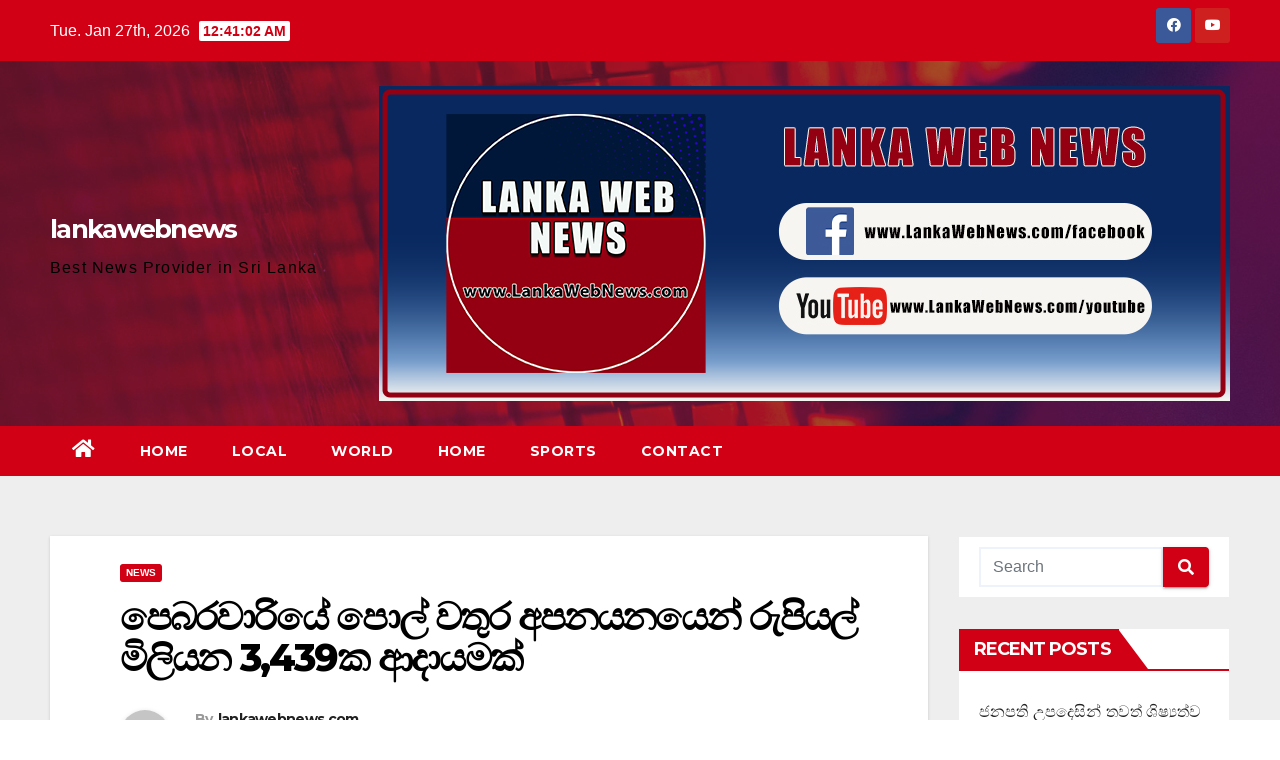

--- FILE ---
content_type: text/html; charset=UTF-8
request_url: https://lankawebnews.com/?p=2512
body_size: 19028
content:
<!DOCTYPE html>
<html lang="en-GB">
<head>
<meta charset="UTF-8">
<meta name="viewport" content="width=device-width, initial-scale=1">
<link rel="profile" href="http://gmpg.org/xfn/11">
<meta name='robots' content='index, follow, max-image-preview:large, max-snippet:-1, max-video-preview:-1' />

	<!-- This site is optimized with the Yoast SEO plugin v22.3 - https://yoast.com/wordpress/plugins/seo/ -->
	<title>පෙබරවාරියේ පොල් වතුර අපනයනයෙන් රුපියල් මිලියන 3,439ක ආදායමක් - lankawebnews</title>
	<meta name="description" content="පෙබරවාරියේ පොල් වතුර අපනයනයෙන් රුපියල් මිලියන 3,439ක ආදායමක් lankawebnews lankawebnews lankawebnews lankawebnews" />
	<link rel="canonical" href="https://lankawebnews.com/?p=2512" />
	<meta property="og:locale" content="en_GB" />
	<meta property="og:type" content="article" />
	<meta property="og:title" content="පෙබරවාරියේ පොල් වතුර අපනයනයෙන් රුපියල් මිලියන 3,439ක ආදායමක් - lankawebnews" />
	<meta property="og:description" content="පෙබරවාරියේ පොල් වතුර අපනයනයෙන් රුපියල් මිලියන 3,439ක ආදායමක් lankawebnews lankawebnews lankawebnews lankawebnews" />
	<meta property="og:url" content="https://lankawebnews.com/?p=2512" />
	<meta property="og:site_name" content="lankawebnews" />
	<meta property="article:publisher" content="https://www.facebook.com/Lankawebnews1?mibextid=ZbWKwL" />
	<meta property="article:published_time" content="2024-03-27T17:57:59+00:00" />
	<meta property="og:image" content="http://lankawebnews.com/wp-content/uploads/2024/03/th-3-3.jpeg" />
	<meta property="og:image:width" content="413" />
	<meta property="og:image:height" content="220" />
	<meta property="og:image:type" content="image/jpeg" />
	<meta name="author" content="lankawebnews.com" />
	<meta name="twitter:card" content="summary_large_image" />
	<meta name="twitter:label1" content="Written by" />
	<meta name="twitter:data1" content="lankawebnews.com" />
	<meta name="twitter:label2" content="Estimated reading time" />
	<meta name="twitter:data2" content="1 minute" />
	<script type="application/ld+json" class="yoast-schema-graph">{"@context":"https://schema.org","@graph":[{"@type":"Article","@id":"https://lankawebnews.com/?p=2512#article","isPartOf":{"@id":"https://lankawebnews.com/?p=2512"},"author":{"name":"lankawebnews.com","@id":"https://lankawebnews.com/#/schema/person/917b7919db4fb86b509bc4b132e7c11d"},"headline":"පෙබරවාරියේ පොල් වතුර අපනයනයෙන් රුපියල් මිලියන 3,439ක ආදායමක්","datePublished":"2024-03-27T17:57:59+00:00","dateModified":"2024-03-27T17:57:59+00:00","mainEntityOfPage":{"@id":"https://lankawebnews.com/?p=2512"},"wordCount":3,"commentCount":0,"publisher":{"@id":"https://lankawebnews.com/#organization"},"image":{"@id":"https://lankawebnews.com/?p=2512#primaryimage"},"thumbnailUrl":"https://lankawebnews.com/wp-content/uploads/2024/03/th-3-3.jpeg","keywords":["Local"],"articleSection":["News"],"inLanguage":"en-GB","potentialAction":[{"@type":"CommentAction","name":"Comment","target":["https://lankawebnews.com/?p=2512#respond"]}]},{"@type":"WebPage","@id":"https://lankawebnews.com/?p=2512","url":"https://lankawebnews.com/?p=2512","name":"පෙබරවාරියේ පොල් වතුර අපනයනයෙන් රුපියල් මිලියන 3,439ක ආදායමක් - lankawebnews","isPartOf":{"@id":"https://lankawebnews.com/#website"},"primaryImageOfPage":{"@id":"https://lankawebnews.com/?p=2512#primaryimage"},"image":{"@id":"https://lankawebnews.com/?p=2512#primaryimage"},"thumbnailUrl":"https://lankawebnews.com/wp-content/uploads/2024/03/th-3-3.jpeg","datePublished":"2024-03-27T17:57:59+00:00","dateModified":"2024-03-27T17:57:59+00:00","description":"පෙබරවාරියේ පොල් වතුර අපනයනයෙන් රුපියල් මිලියන 3,439ක ආදායමක් lankawebnews lankawebnews lankawebnews lankawebnews","breadcrumb":{"@id":"https://lankawebnews.com/?p=2512#breadcrumb"},"inLanguage":"en-GB","potentialAction":[{"@type":"ReadAction","target":["https://lankawebnews.com/?p=2512"]}]},{"@type":"ImageObject","inLanguage":"en-GB","@id":"https://lankawebnews.com/?p=2512#primaryimage","url":"https://lankawebnews.com/wp-content/uploads/2024/03/th-3-3.jpeg","contentUrl":"https://lankawebnews.com/wp-content/uploads/2024/03/th-3-3.jpeg","width":413,"height":220},{"@type":"BreadcrumbList","@id":"https://lankawebnews.com/?p=2512#breadcrumb","itemListElement":[{"@type":"ListItem","position":1,"name":"Home","item":"https://lankawebnews.com/"},{"@type":"ListItem","position":2,"name":"පෙබරවාරියේ පොල් වතුර අපනයනයෙන් රුපියල් මිලියන 3,439ක ආදායමක්"}]},{"@type":"WebSite","@id":"https://lankawebnews.com/#website","url":"https://lankawebnews.com/","name":"lankawebnews","description":"Best News Provider in Sri Lanka","publisher":{"@id":"https://lankawebnews.com/#organization"},"potentialAction":[{"@type":"SearchAction","target":{"@type":"EntryPoint","urlTemplate":"https://lankawebnews.com/?s={search_term_string}"},"query-input":"required name=search_term_string"}],"inLanguage":"en-GB"},{"@type":"Organization","@id":"https://lankawebnews.com/#organization","name":"lankawebnews","url":"https://lankawebnews.com/","logo":{"@type":"ImageObject","inLanguage":"en-GB","@id":"https://lankawebnews.com/#/schema/logo/image/","url":"https://lankawebnews.com/wp-content/uploads/2023/08/LOGOlwn.jpg","contentUrl":"https://lankawebnews.com/wp-content/uploads/2023/08/LOGOlwn.jpg","width":1080,"height":1080,"caption":"lankawebnews"},"image":{"@id":"https://lankawebnews.com/#/schema/logo/image/"},"sameAs":["https://www.facebook.com/Lankawebnews1?mibextid=ZbWKwL"]},{"@type":"Person","@id":"https://lankawebnews.com/#/schema/person/917b7919db4fb86b509bc4b132e7c11d","name":"lankawebnews.com","image":{"@type":"ImageObject","inLanguage":"en-GB","@id":"https://lankawebnews.com/#/schema/person/image/","url":"https://secure.gravatar.com/avatar/e092b3a6aa120da691eb815d3b9c4210?s=96&d=mm&r=g","contentUrl":"https://secure.gravatar.com/avatar/e092b3a6aa120da691eb815d3b9c4210?s=96&d=mm&r=g","caption":"lankawebnews.com"},"sameAs":["http://lankawebnews.com"],"url":"https://lankawebnews.com/?author=1"}]}</script>
	<!-- / Yoast SEO plugin. -->


<link rel='dns-prefetch' href='//www.googletagmanager.com' />
<link rel='dns-prefetch' href='//fonts.googleapis.com' />
<link rel='dns-prefetch' href='//pagead2.googlesyndication.com' />
<link rel="alternate" type="application/rss+xml" title="lankawebnews &raquo; Feed" href="https://lankawebnews.com/?feed=rss2" />
<link rel="alternate" type="application/rss+xml" title="lankawebnews &raquo; Comments Feed" href="https://lankawebnews.com/?feed=comments-rss2" />
<link rel="alternate" type="application/rss+xml" title="lankawebnews &raquo; පෙබරවාරියේ පොල් වතුර අපනයනයෙන් රුපියල් මිලියන 3,439ක ආදායමක් Comments Feed" href="https://lankawebnews.com/?feed=rss2&#038;p=2512" />
<script>
window._wpemojiSettings = {"baseUrl":"https:\/\/s.w.org\/images\/core\/emoji\/14.0.0\/72x72\/","ext":".png","svgUrl":"https:\/\/s.w.org\/images\/core\/emoji\/14.0.0\/svg\/","svgExt":".svg","source":{"concatemoji":"https:\/\/lankawebnews.com\/wp-includes\/js\/wp-emoji-release.min.js?ver=6.4.7"}};
/*! This file is auto-generated */
!function(i,n){var o,s,e;function c(e){try{var t={supportTests:e,timestamp:(new Date).valueOf()};sessionStorage.setItem(o,JSON.stringify(t))}catch(e){}}function p(e,t,n){e.clearRect(0,0,e.canvas.width,e.canvas.height),e.fillText(t,0,0);var t=new Uint32Array(e.getImageData(0,0,e.canvas.width,e.canvas.height).data),r=(e.clearRect(0,0,e.canvas.width,e.canvas.height),e.fillText(n,0,0),new Uint32Array(e.getImageData(0,0,e.canvas.width,e.canvas.height).data));return t.every(function(e,t){return e===r[t]})}function u(e,t,n){switch(t){case"flag":return n(e,"\ud83c\udff3\ufe0f\u200d\u26a7\ufe0f","\ud83c\udff3\ufe0f\u200b\u26a7\ufe0f")?!1:!n(e,"\ud83c\uddfa\ud83c\uddf3","\ud83c\uddfa\u200b\ud83c\uddf3")&&!n(e,"\ud83c\udff4\udb40\udc67\udb40\udc62\udb40\udc65\udb40\udc6e\udb40\udc67\udb40\udc7f","\ud83c\udff4\u200b\udb40\udc67\u200b\udb40\udc62\u200b\udb40\udc65\u200b\udb40\udc6e\u200b\udb40\udc67\u200b\udb40\udc7f");case"emoji":return!n(e,"\ud83e\udef1\ud83c\udffb\u200d\ud83e\udef2\ud83c\udfff","\ud83e\udef1\ud83c\udffb\u200b\ud83e\udef2\ud83c\udfff")}return!1}function f(e,t,n){var r="undefined"!=typeof WorkerGlobalScope&&self instanceof WorkerGlobalScope?new OffscreenCanvas(300,150):i.createElement("canvas"),a=r.getContext("2d",{willReadFrequently:!0}),o=(a.textBaseline="top",a.font="600 32px Arial",{});return e.forEach(function(e){o[e]=t(a,e,n)}),o}function t(e){var t=i.createElement("script");t.src=e,t.defer=!0,i.head.appendChild(t)}"undefined"!=typeof Promise&&(o="wpEmojiSettingsSupports",s=["flag","emoji"],n.supports={everything:!0,everythingExceptFlag:!0},e=new Promise(function(e){i.addEventListener("DOMContentLoaded",e,{once:!0})}),new Promise(function(t){var n=function(){try{var e=JSON.parse(sessionStorage.getItem(o));if("object"==typeof e&&"number"==typeof e.timestamp&&(new Date).valueOf()<e.timestamp+604800&&"object"==typeof e.supportTests)return e.supportTests}catch(e){}return null}();if(!n){if("undefined"!=typeof Worker&&"undefined"!=typeof OffscreenCanvas&&"undefined"!=typeof URL&&URL.createObjectURL&&"undefined"!=typeof Blob)try{var e="postMessage("+f.toString()+"("+[JSON.stringify(s),u.toString(),p.toString()].join(",")+"));",r=new Blob([e],{type:"text/javascript"}),a=new Worker(URL.createObjectURL(r),{name:"wpTestEmojiSupports"});return void(a.onmessage=function(e){c(n=e.data),a.terminate(),t(n)})}catch(e){}c(n=f(s,u,p))}t(n)}).then(function(e){for(var t in e)n.supports[t]=e[t],n.supports.everything=n.supports.everything&&n.supports[t],"flag"!==t&&(n.supports.everythingExceptFlag=n.supports.everythingExceptFlag&&n.supports[t]);n.supports.everythingExceptFlag=n.supports.everythingExceptFlag&&!n.supports.flag,n.DOMReady=!1,n.readyCallback=function(){n.DOMReady=!0}}).then(function(){return e}).then(function(){var e;n.supports.everything||(n.readyCallback(),(e=n.source||{}).concatemoji?t(e.concatemoji):e.wpemoji&&e.twemoji&&(t(e.twemoji),t(e.wpemoji)))}))}((window,document),window._wpemojiSettings);
</script>

<style id='wp-emoji-styles-inline-css'>

	img.wp-smiley, img.emoji {
		display: inline !important;
		border: none !important;
		box-shadow: none !important;
		height: 1em !important;
		width: 1em !important;
		margin: 0 0.07em !important;
		vertical-align: -0.1em !important;
		background: none !important;
		padding: 0 !important;
	}
</style>
<link rel='stylesheet' id='wp-block-library-css' href='https://lankawebnews.com/wp-includes/css/dist/block-library/style.min.css?ver=6.4.7' media='all' />
<style id='classic-theme-styles-inline-css'>
/*! This file is auto-generated */
.wp-block-button__link{color:#fff;background-color:#32373c;border-radius:9999px;box-shadow:none;text-decoration:none;padding:calc(.667em + 2px) calc(1.333em + 2px);font-size:1.125em}.wp-block-file__button{background:#32373c;color:#fff;text-decoration:none}
</style>
<style id='global-styles-inline-css'>
body{--wp--preset--color--black: #000000;--wp--preset--color--cyan-bluish-gray: #abb8c3;--wp--preset--color--white: #ffffff;--wp--preset--color--pale-pink: #f78da7;--wp--preset--color--vivid-red: #cf2e2e;--wp--preset--color--luminous-vivid-orange: #ff6900;--wp--preset--color--luminous-vivid-amber: #fcb900;--wp--preset--color--light-green-cyan: #7bdcb5;--wp--preset--color--vivid-green-cyan: #00d084;--wp--preset--color--pale-cyan-blue: #8ed1fc;--wp--preset--color--vivid-cyan-blue: #0693e3;--wp--preset--color--vivid-purple: #9b51e0;--wp--preset--gradient--vivid-cyan-blue-to-vivid-purple: linear-gradient(135deg,rgba(6,147,227,1) 0%,rgb(155,81,224) 100%);--wp--preset--gradient--light-green-cyan-to-vivid-green-cyan: linear-gradient(135deg,rgb(122,220,180) 0%,rgb(0,208,130) 100%);--wp--preset--gradient--luminous-vivid-amber-to-luminous-vivid-orange: linear-gradient(135deg,rgba(252,185,0,1) 0%,rgba(255,105,0,1) 100%);--wp--preset--gradient--luminous-vivid-orange-to-vivid-red: linear-gradient(135deg,rgba(255,105,0,1) 0%,rgb(207,46,46) 100%);--wp--preset--gradient--very-light-gray-to-cyan-bluish-gray: linear-gradient(135deg,rgb(238,238,238) 0%,rgb(169,184,195) 100%);--wp--preset--gradient--cool-to-warm-spectrum: linear-gradient(135deg,rgb(74,234,220) 0%,rgb(151,120,209) 20%,rgb(207,42,186) 40%,rgb(238,44,130) 60%,rgb(251,105,98) 80%,rgb(254,248,76) 100%);--wp--preset--gradient--blush-light-purple: linear-gradient(135deg,rgb(255,206,236) 0%,rgb(152,150,240) 100%);--wp--preset--gradient--blush-bordeaux: linear-gradient(135deg,rgb(254,205,165) 0%,rgb(254,45,45) 50%,rgb(107,0,62) 100%);--wp--preset--gradient--luminous-dusk: linear-gradient(135deg,rgb(255,203,112) 0%,rgb(199,81,192) 50%,rgb(65,88,208) 100%);--wp--preset--gradient--pale-ocean: linear-gradient(135deg,rgb(255,245,203) 0%,rgb(182,227,212) 50%,rgb(51,167,181) 100%);--wp--preset--gradient--electric-grass: linear-gradient(135deg,rgb(202,248,128) 0%,rgb(113,206,126) 100%);--wp--preset--gradient--midnight: linear-gradient(135deg,rgb(2,3,129) 0%,rgb(40,116,252) 100%);--wp--preset--font-size--small: 13px;--wp--preset--font-size--medium: 20px;--wp--preset--font-size--large: 36px;--wp--preset--font-size--x-large: 42px;--wp--preset--spacing--20: 0.44rem;--wp--preset--spacing--30: 0.67rem;--wp--preset--spacing--40: 1rem;--wp--preset--spacing--50: 1.5rem;--wp--preset--spacing--60: 2.25rem;--wp--preset--spacing--70: 3.38rem;--wp--preset--spacing--80: 5.06rem;--wp--preset--shadow--natural: 6px 6px 9px rgba(0, 0, 0, 0.2);--wp--preset--shadow--deep: 12px 12px 50px rgba(0, 0, 0, 0.4);--wp--preset--shadow--sharp: 6px 6px 0px rgba(0, 0, 0, 0.2);--wp--preset--shadow--outlined: 6px 6px 0px -3px rgba(255, 255, 255, 1), 6px 6px rgba(0, 0, 0, 1);--wp--preset--shadow--crisp: 6px 6px 0px rgba(0, 0, 0, 1);}:where(.is-layout-flex){gap: 0.5em;}:where(.is-layout-grid){gap: 0.5em;}body .is-layout-flow > .alignleft{float: left;margin-inline-start: 0;margin-inline-end: 2em;}body .is-layout-flow > .alignright{float: right;margin-inline-start: 2em;margin-inline-end: 0;}body .is-layout-flow > .aligncenter{margin-left: auto !important;margin-right: auto !important;}body .is-layout-constrained > .alignleft{float: left;margin-inline-start: 0;margin-inline-end: 2em;}body .is-layout-constrained > .alignright{float: right;margin-inline-start: 2em;margin-inline-end: 0;}body .is-layout-constrained > .aligncenter{margin-left: auto !important;margin-right: auto !important;}body .is-layout-constrained > :where(:not(.alignleft):not(.alignright):not(.alignfull)){max-width: var(--wp--style--global--content-size);margin-left: auto !important;margin-right: auto !important;}body .is-layout-constrained > .alignwide{max-width: var(--wp--style--global--wide-size);}body .is-layout-flex{display: flex;}body .is-layout-flex{flex-wrap: wrap;align-items: center;}body .is-layout-flex > *{margin: 0;}body .is-layout-grid{display: grid;}body .is-layout-grid > *{margin: 0;}:where(.wp-block-columns.is-layout-flex){gap: 2em;}:where(.wp-block-columns.is-layout-grid){gap: 2em;}:where(.wp-block-post-template.is-layout-flex){gap: 1.25em;}:where(.wp-block-post-template.is-layout-grid){gap: 1.25em;}.has-black-color{color: var(--wp--preset--color--black) !important;}.has-cyan-bluish-gray-color{color: var(--wp--preset--color--cyan-bluish-gray) !important;}.has-white-color{color: var(--wp--preset--color--white) !important;}.has-pale-pink-color{color: var(--wp--preset--color--pale-pink) !important;}.has-vivid-red-color{color: var(--wp--preset--color--vivid-red) !important;}.has-luminous-vivid-orange-color{color: var(--wp--preset--color--luminous-vivid-orange) !important;}.has-luminous-vivid-amber-color{color: var(--wp--preset--color--luminous-vivid-amber) !important;}.has-light-green-cyan-color{color: var(--wp--preset--color--light-green-cyan) !important;}.has-vivid-green-cyan-color{color: var(--wp--preset--color--vivid-green-cyan) !important;}.has-pale-cyan-blue-color{color: var(--wp--preset--color--pale-cyan-blue) !important;}.has-vivid-cyan-blue-color{color: var(--wp--preset--color--vivid-cyan-blue) !important;}.has-vivid-purple-color{color: var(--wp--preset--color--vivid-purple) !important;}.has-black-background-color{background-color: var(--wp--preset--color--black) !important;}.has-cyan-bluish-gray-background-color{background-color: var(--wp--preset--color--cyan-bluish-gray) !important;}.has-white-background-color{background-color: var(--wp--preset--color--white) !important;}.has-pale-pink-background-color{background-color: var(--wp--preset--color--pale-pink) !important;}.has-vivid-red-background-color{background-color: var(--wp--preset--color--vivid-red) !important;}.has-luminous-vivid-orange-background-color{background-color: var(--wp--preset--color--luminous-vivid-orange) !important;}.has-luminous-vivid-amber-background-color{background-color: var(--wp--preset--color--luminous-vivid-amber) !important;}.has-light-green-cyan-background-color{background-color: var(--wp--preset--color--light-green-cyan) !important;}.has-vivid-green-cyan-background-color{background-color: var(--wp--preset--color--vivid-green-cyan) !important;}.has-pale-cyan-blue-background-color{background-color: var(--wp--preset--color--pale-cyan-blue) !important;}.has-vivid-cyan-blue-background-color{background-color: var(--wp--preset--color--vivid-cyan-blue) !important;}.has-vivid-purple-background-color{background-color: var(--wp--preset--color--vivid-purple) !important;}.has-black-border-color{border-color: var(--wp--preset--color--black) !important;}.has-cyan-bluish-gray-border-color{border-color: var(--wp--preset--color--cyan-bluish-gray) !important;}.has-white-border-color{border-color: var(--wp--preset--color--white) !important;}.has-pale-pink-border-color{border-color: var(--wp--preset--color--pale-pink) !important;}.has-vivid-red-border-color{border-color: var(--wp--preset--color--vivid-red) !important;}.has-luminous-vivid-orange-border-color{border-color: var(--wp--preset--color--luminous-vivid-orange) !important;}.has-luminous-vivid-amber-border-color{border-color: var(--wp--preset--color--luminous-vivid-amber) !important;}.has-light-green-cyan-border-color{border-color: var(--wp--preset--color--light-green-cyan) !important;}.has-vivid-green-cyan-border-color{border-color: var(--wp--preset--color--vivid-green-cyan) !important;}.has-pale-cyan-blue-border-color{border-color: var(--wp--preset--color--pale-cyan-blue) !important;}.has-vivid-cyan-blue-border-color{border-color: var(--wp--preset--color--vivid-cyan-blue) !important;}.has-vivid-purple-border-color{border-color: var(--wp--preset--color--vivid-purple) !important;}.has-vivid-cyan-blue-to-vivid-purple-gradient-background{background: var(--wp--preset--gradient--vivid-cyan-blue-to-vivid-purple) !important;}.has-light-green-cyan-to-vivid-green-cyan-gradient-background{background: var(--wp--preset--gradient--light-green-cyan-to-vivid-green-cyan) !important;}.has-luminous-vivid-amber-to-luminous-vivid-orange-gradient-background{background: var(--wp--preset--gradient--luminous-vivid-amber-to-luminous-vivid-orange) !important;}.has-luminous-vivid-orange-to-vivid-red-gradient-background{background: var(--wp--preset--gradient--luminous-vivid-orange-to-vivid-red) !important;}.has-very-light-gray-to-cyan-bluish-gray-gradient-background{background: var(--wp--preset--gradient--very-light-gray-to-cyan-bluish-gray) !important;}.has-cool-to-warm-spectrum-gradient-background{background: var(--wp--preset--gradient--cool-to-warm-spectrum) !important;}.has-blush-light-purple-gradient-background{background: var(--wp--preset--gradient--blush-light-purple) !important;}.has-blush-bordeaux-gradient-background{background: var(--wp--preset--gradient--blush-bordeaux) !important;}.has-luminous-dusk-gradient-background{background: var(--wp--preset--gradient--luminous-dusk) !important;}.has-pale-ocean-gradient-background{background: var(--wp--preset--gradient--pale-ocean) !important;}.has-electric-grass-gradient-background{background: var(--wp--preset--gradient--electric-grass) !important;}.has-midnight-gradient-background{background: var(--wp--preset--gradient--midnight) !important;}.has-small-font-size{font-size: var(--wp--preset--font-size--small) !important;}.has-medium-font-size{font-size: var(--wp--preset--font-size--medium) !important;}.has-large-font-size{font-size: var(--wp--preset--font-size--large) !important;}.has-x-large-font-size{font-size: var(--wp--preset--font-size--x-large) !important;}
.wp-block-navigation a:where(:not(.wp-element-button)){color: inherit;}
:where(.wp-block-post-template.is-layout-flex){gap: 1.25em;}:where(.wp-block-post-template.is-layout-grid){gap: 1.25em;}
:where(.wp-block-columns.is-layout-flex){gap: 2em;}:where(.wp-block-columns.is-layout-grid){gap: 2em;}
.wp-block-pullquote{font-size: 1.5em;line-height: 1.6;}
</style>
<link rel='stylesheet' id='ansar-import-css' href='https://lankawebnews.com/wp-content/plugins/ansar-import/public/css/ansar-import-public.css?ver=1.0.5' media='all' />
<style id='wpxpo-global-style-inline-css'>
:root {
			--preset-color1: #037fff;
			--preset-color2: #026fe0;
			--preset-color3: #071323;
			--preset-color4: #132133;
			--preset-color5: #34495e;
			--preset-color6: #787676;
			--preset-color7: #f0f2f3;
			--preset-color8: #f8f9fa;
			--preset-color9: #ffffff;
			}
</style>
<link rel='stylesheet' id='newsup-fonts-css' href='//fonts.googleapis.com/css?family=Montserrat%3A400%2C500%2C700%2C800%7CWork%2BSans%3A300%2C400%2C500%2C600%2C700%2C800%2C900%26display%3Dswap&#038;subset=latin%2Clatin-ext' media='all' />
<link rel='stylesheet' id='bootstrap-css' href='https://lankawebnews.com/wp-content/themes/newsup/css/bootstrap.css?ver=6.4.7' media='all' />
<link rel='stylesheet' id='newsup-style-css' href='https://lankawebnews.com/wp-content/themes/newsberg/style.css?ver=6.4.7' media='all' />
<link rel='stylesheet' id='font-awesome-5-all-css' href='https://lankawebnews.com/wp-content/themes/newsup/css/font-awesome/css/all.min.css?ver=6.4.7' media='all' />
<link rel='stylesheet' id='font-awesome-4-shim-css' href='https://lankawebnews.com/wp-content/themes/newsup/css/font-awesome/css/v4-shims.min.css?ver=6.4.7' media='all' />
<link rel='stylesheet' id='owl-carousel-css' href='https://lankawebnews.com/wp-content/themes/newsup/css/owl.carousel.css?ver=6.4.7' media='all' />
<link rel='stylesheet' id='smartmenus-css' href='https://lankawebnews.com/wp-content/themes/newsup/css/jquery.smartmenus.bootstrap.css?ver=6.4.7' media='all' />
<link rel='stylesheet' id='newsup-style-parent-css' href='https://lankawebnews.com/wp-content/themes/newsup/style.css?ver=6.4.7' media='all' />
<link rel='stylesheet' id='newsberg-style-css' href='https://lankawebnews.com/wp-content/themes/newsberg/style.css?ver=1.0' media='all' />
<link rel='stylesheet' id='newsberg-default-css-css' href='https://lankawebnews.com/wp-content/themes/newsberg/css/colors/default.css?ver=6.4.7' media='all' />
<script src="https://lankawebnews.com/wp-includes/js/jquery/jquery.min.js?ver=3.7.1" id="jquery-core-js"></script>
<script src="https://lankawebnews.com/wp-includes/js/jquery/jquery-migrate.min.js?ver=3.4.1" id="jquery-migrate-js"></script>
<script src="https://lankawebnews.com/wp-content/plugins/ansar-import/public/js/ansar-import-public.js?ver=1.0.5" id="ansar-import-js"></script>
<script src="https://lankawebnews.com/wp-content/themes/newsup/js/navigation.js?ver=6.4.7" id="newsup-navigation-js"></script>
<script src="https://lankawebnews.com/wp-content/themes/newsup/js/bootstrap.js?ver=6.4.7" id="bootstrap-js"></script>
<script src="https://lankawebnews.com/wp-content/themes/newsup/js/owl.carousel.min.js?ver=6.4.7" id="owl-carousel-min-js"></script>
<script src="https://lankawebnews.com/wp-content/themes/newsup/js/jquery.smartmenus.js?ver=6.4.7" id="smartmenus-js-js"></script>
<script src="https://lankawebnews.com/wp-content/themes/newsup/js/jquery.smartmenus.bootstrap.js?ver=6.4.7" id="bootstrap-smartmenus-js-js"></script>
<script src="https://lankawebnews.com/wp-content/themes/newsup/js/jquery.marquee.js?ver=6.4.7" id="newsup-marquee-js-js"></script>
<script src="https://lankawebnews.com/wp-content/themes/newsup/js/main.js?ver=6.4.7" id="newsup-main-js-js"></script>

<!-- Google tag (gtag.js) snippet added by Site Kit -->
<!-- Google Analytics snippet added by Site Kit -->
<script src="https://www.googletagmanager.com/gtag/js?id=GT-PBGNM9F" id="google_gtagjs-js" async></script>
<script id="google_gtagjs-js-after">
window.dataLayer = window.dataLayer || [];function gtag(){dataLayer.push(arguments);}
gtag("set","linker",{"domains":["lankawebnews.com"]});
gtag("js", new Date());
gtag("set", "developer_id.dZTNiMT", true);
gtag("config", "GT-PBGNM9F");
</script>
<link rel="https://api.w.org/" href="https://lankawebnews.com/index.php?rest_route=/" /><link rel="alternate" type="application/json" href="https://lankawebnews.com/index.php?rest_route=/wp/v2/posts/2512" /><link rel="EditURI" type="application/rsd+xml" title="RSD" href="https://lankawebnews.com/xmlrpc.php?rsd" />
<meta name="generator" content="WordPress 6.4.7" />
<link rel='shortlink' href='https://lankawebnews.com/?p=2512' />
<link rel="alternate" type="application/json+oembed" href="https://lankawebnews.com/index.php?rest_route=%2Foembed%2F1.0%2Fembed&#038;url=https%3A%2F%2Flankawebnews.com%2F%3Fp%3D2512" />
<link rel="alternate" type="text/xml+oembed" href="https://lankawebnews.com/index.php?rest_route=%2Foembed%2F1.0%2Fembed&#038;url=https%3A%2F%2Flankawebnews.com%2F%3Fp%3D2512&#038;format=xml" />
<meta name="generator" content="Site Kit by Google 1.171.0" /><link rel="pingback" href="https://lankawebnews.com/xmlrpc.php"><style type="text/css" id="custom-background-css">
    .wrapper { background-color: #eee; }
</style>
<meta name="google-site-verification" content="PfkJBFrgKsebd41N9Gd1QXtvzlIIGcg5qM3qXLcE6Bc">
<!-- Google AdSense meta tags added by Site Kit -->
<meta name="google-adsense-platform-account" content="ca-host-pub-2644536267352236">
<meta name="google-adsense-platform-domain" content="sitekit.withgoogle.com">
<!-- End Google AdSense meta tags added by Site Kit -->
<meta name="generator" content="Elementor 3.20.2; features: e_optimized_assets_loading, e_optimized_css_loading, additional_custom_breakpoints, block_editor_assets_optimize, e_image_loading_optimization; settings: css_print_method-external, google_font-enabled, font_display-swap">
    <style type="text/css">
            body .site-title a,
        body .site-description {
            color: #000000;
        }

        .site-branding-text .site-title a {
                font-size: 26px;
            }

            @media only screen and (max-width: 640px) {
                .site-branding-text .site-title a {
                    font-size: 40px;

                }
            }

            @media only screen and (max-width: 375px) {
                .site-branding-text .site-title a {
                    font-size: 32px;

                }
            }

        </style>
    
<!-- Google AdSense snippet added by Site Kit -->
<script async src="https://pagead2.googlesyndication.com/pagead/js/adsbygoogle.js?client=ca-pub-5343345770255488&amp;host=ca-host-pub-2644536267352236" crossorigin="anonymous"></script>

<!-- End Google AdSense snippet added by Site Kit -->
<link rel="icon" href="https://lankawebnews.com/wp-content/uploads/2023/11/LOGOlwn-150x150.jpg" sizes="32x32" />
<link rel="icon" href="https://lankawebnews.com/wp-content/uploads/2023/11/LOGOlwn-300x300.jpg" sizes="192x192" />
<link rel="apple-touch-icon" href="https://lankawebnews.com/wp-content/uploads/2023/11/LOGOlwn-300x300.jpg" />
<meta name="msapplication-TileImage" content="https://lankawebnews.com/wp-content/uploads/2023/11/LOGOlwn-300x300.jpg" />
</head>
<body class="post-template-default single single-post postid-2512 single-format-standard wp-embed-responsive ta-hide-date-author-in-list elementor-default elementor-kit-217" >
<div id="page" class="site">
<a class="skip-link screen-reader-text" href="#content">
Skip to content</a>
    <div class="wrapper" id="custom-background-css">
        <header class="mg-headwidget">
            <!--==================== TOP BAR ====================-->

            <div class="mg-head-detail hidden-xs">
    <div class="container-fluid">
        <div class="row align-items-center">
                        <div class="col-md-6 col-xs-12">
                <ul class="info-left">
                            <li>Tue. Jan 27th, 2026             <span  id="time" class="time"></span>
                    
        </li>
                    </ul>
            </div>
                        <div class="col-md-6 col-xs-12">
                <ul class="mg-social info-right">
                    
                                        <li><a href="https://www.facebook.com/Lankawebnews1?mibextid=ZbWKwL">
                    <span class="icon-soci facebook"><i class="fab fa-facebook"></i></span> </a></li>
                                                                                                                        <li><a  href="#1">
                    <span class="icon-soci youtube"><i class="fab fa-youtube"></i></span></a></li>
                                         
                                    </ul>
            </div>
                    </div>
    </div>
</div>
            <div class="clearfix"></div>
                        <div class="mg-nav-widget-area-back" style='background-image: url("https://lankawebnews.com/wp-content/themes/newsberg/images/head-back.jpg" );'>
                        <div class="overlay">
              <div class="inner"  style="background-color:rgba(32,47,91,0.4);" > 
                <div class="container-fluid">
                    <div class="mg-nav-widget-area">
                        <div class="row align-items-center">
                                                        <div class="col-md-3 text-center-xs">
                                                                <div class="navbar-header">
                                                                <div class="site-branding-text">
                                                                <p class="site-title"> <a href="https://lankawebnews.com/" rel="home">lankawebnews</a></p>
                                                                <p class="site-description">Best News Provider in Sri Lanka</p>
                                </div>
                                                              </div>
                            </div>
                                                   <div class="col-md-9 ">
                                                <div class="header-ads">
                        <a class="pull-right" # href="#"
                            target="_blank"  >
                            <img fetchpriority="high" width="851" height="315" src="https://lankawebnews.com/wp-content/uploads/2023/11/coverr.jpg" class="attachment-full size-full" alt="" decoding="async" srcset="https://lankawebnews.com/wp-content/uploads/2023/11/coverr.jpg 851w, https://lankawebnews.com/wp-content/uploads/2023/11/coverr-300x111.jpg 300w, https://lankawebnews.com/wp-content/uploads/2023/11/coverr-768x284.jpg 768w" sizes="(max-width: 851px) 100vw, 851px" />                        </a>
                    </div>
                                

            </div>
            <!-- Trending line END -->
            
                        </div>
                    </div>
                </div>
              </div>
              </div>
          </div>
    <div class="mg-menu-full">
      <nav class="navbar navbar-expand-lg navbar-wp">
        <div class="container-fluid">
          <!-- Right nav -->
                    <div class="m-header align-items-center">
                                                <a class="mobilehomebtn" href="https://lankawebnews.com"><span class="fas fa-home"></span></a>
                        <!-- navbar-toggle -->
                        <button class="navbar-toggler mx-auto" type="button" data-toggle="collapse" data-target="#navbar-wp" aria-controls="navbarSupportedContent" aria-expanded="false" aria-label="Toggle navigation">
                          <span class="burger">
                            <span class="burger-line"></span>
                            <span class="burger-line"></span>
                            <span class="burger-line"></span>
                          </span>
                        </button>
                        <!-- /navbar-toggle -->
                                                
                    </div>
                    <!-- /Right nav -->
         
          
                  <div class="collapse navbar-collapse" id="navbar-wp">
                    <div class="d-md-block">
                  <ul id="menu-primary" class="nav navbar-nav mr-auto"><li class="active home"><a class="homebtn" href="https://lankawebnews.com"><span class='fas fa-home'></span></a></li><li id="menu-item-144" class="menu-item menu-item-type-post_type menu-item-object-page menu-item-home menu-item-144"><a class="nav-link" title="HOME" href="https://lankawebnews.com/">HOME</a></li>
<li id="menu-item-200" class="menu-item menu-item-type-post_type menu-item-object-page menu-item-200"><a class="nav-link" title="LOCAL" href="https://lankawebnews.com/?page_id=199">LOCAL</a></li>
<li id="menu-item-209" class="menu-item menu-item-type-post_type menu-item-object-page menu-item-209"><a class="nav-link" title="WORLD" href="https://lankawebnews.com/?page_id=202">WORLD</a></li>
<li id="menu-item-1876" class="menu-item menu-item-type-post_type menu-item-object-page menu-item-1876"><a class="nav-link" title="HOME" href="https://lankawebnews.com/?page_id=1874">HOME</a></li>
<li id="menu-item-210" class="menu-item menu-item-type-post_type menu-item-object-page menu-item-210"><a class="nav-link" title="SPORTS" href="https://lankawebnews.com/?page_id=204">SPORTS</a></li>
<li id="menu-item-148" class="menu-item menu-item-type-post_type menu-item-object-page menu-item-148"><a class="nav-link" title="Contact" href="https://lankawebnews.com/?page_id=70">Contact</a></li>
</ul>                        </div>      
                    </div>

                    <!-- Right nav -->
                    <div class="desk-header d-lg-flex pl-3 ml-auto my-2 my-lg-0 position-relative align-items-center">
                        <!-- /navbar-toggle -->
                                            </div>
                    <!-- /Right nav -->
          </div>
      </nav> <!-- /Navigation -->
    </div>
</header>
<div class="clearfix"></div>
 <!-- =========================
     Page Content Section      
============================== -->
<main id="content">
    <!--container-->
    <div class="container-fluid">
      <!--row-->
      <div class="row">
        <!--col-md-->
                                                <div class="col-md-9">
                    		                  <div class="mg-blog-post-box"> 
              <div class="mg-header">
                                <div class="mg-blog-category"> 
                      <a class="newsup-categories category-color-1" href="https://lankawebnews.com/?cat=22" alt="View all posts in News"> 
                                 News
                             </a>                </div>
                                <h1 class="title single"> <a title="Permalink to: පෙබරවාරියේ පොල් වතුර අපනයනයෙන් රුපියල් මිලියන 3,439ක ආදායමක්">
                  පෙබරවාරියේ පොල් වතුර අපනයනයෙන් රුපියල් මිලියන 3,439ක ආදායමක්</a>
                </h1>
                                <div class="media mg-info-author-block"> 
                                    <a class="mg-author-pic" href="https://lankawebnews.com/?author=1"> <img alt='' src='https://secure.gravatar.com/avatar/e092b3a6aa120da691eb815d3b9c4210?s=150&#038;d=mm&#038;r=g' srcset='https://secure.gravatar.com/avatar/e092b3a6aa120da691eb815d3b9c4210?s=300&#038;d=mm&#038;r=g 2x' class='avatar avatar-150 photo' height='150' width='150' decoding='async'/> </a>
                                    <div class="media-body">
                                        <h4 class="media-heading"><span>By</span><a href="https://lankawebnews.com/?author=1">lankawebnews.com</a></h4>
                                        <span class="mg-blog-date"><i class="fas fa-clock"></i> 
                      Mar 27, 2024</span>
                                        <span class="newsup-tags"><i class="fas fa-tag"></i>
                      <a href="https://lankawebnews.com/?tag=local">#Local</a>                    </span>
                                    </div>
                </div>
                            </div>
              <img width="413" height="220" src="https://lankawebnews.com/wp-content/uploads/2024/03/th-3-3.jpeg" class="img-fluid wp-post-image" alt="" decoding="async" srcset="https://lankawebnews.com/wp-content/uploads/2024/03/th-3-3.jpeg 413w, https://lankawebnews.com/wp-content/uploads/2024/03/th-3-3-300x160.jpeg 300w" sizes="(max-width: 413px) 100vw, 413px" />              <article class="page-content-single small single">
                
<p>පොල් වතුර අපනයනයෙන් මෙම වසරේ පෙබරවාරි මාසය තුළ රුපියල් මිලියන 3439 ආදායමක් උපයා ගැනීමට හැකිවී ඇති බව පොල් සංවර්ධන අධිකාරිය සඳහන් කරයි. පසුගිය වසරේ ජනවාරි මාසය තුළද පොල් වතුර අපනයනය කිරීම මගින් රුපියල් මිලියන 2705 උපයා ගැනීමට හැකි වූ බවත් පසුගිය වසකට සාපේක්ෂව මෙම වසරේ පෙබරවාරි මාසය වන විට රුපියල් මිලියන 734 කින් අපනයන ආදායම ඉහළ ගොස් ඇති බවත් පොල් සංවර්ධන අධිකාරියේ සභාපති මහාචාර්ය රොෂාන් පෙරේරා මහතා පවසයි.</p>



<p>ඊයේ කෘෂිකර්ම හා වැවිලි කර්මාන්ත ඇමති මහින්ද අමරවීර මහතාගේ ප්‍රධානත්වයෙන් එම අමාත්‍යංශයේ දී පැවති සාකච්ඡාවකදී මෙම කරුණු අනාවරණය විය. වනසත්ව හානිය නිසා වාර්ෂිකව අහිමිවන පොල් ගෙඩි මිලියන 300ක පමණ ප්‍රමාණයද රැක ගැනීමට හැකිවන්නේ නම් මෙයට වඩා වැඩි ආදායමක් උපයා ගැනීමට හැකිවන බවත් එමඟින් පොල් වගා කරුවන්ගේ ආදායම තවදුරටත් ඉහල නැංවීමට හැකි වන බවත් ඇමති අමරවීර මහතා මෙහිදී&nbsp;පෙන්වා&nbsp;දී&nbsp;ඇත.</p>
                                                     <script>
    function pinIt()
    {
      var e = document.createElement('script');
      e.setAttribute('type','text/javascript');
      e.setAttribute('charset','UTF-8');
      e.setAttribute('src','https://assets.pinterest.com/js/pinmarklet.js?r='+Math.random()*99999999);
      document.body.appendChild(e);
    }
    </script>
                     <div class="post-share">
                          <div class="post-share-icons cf">
                           
                              <a href="https://www.facebook.com/sharer.php?u=https%3A%2F%2Flankawebnews.com%2F%3Fp%3D2512" class="link facebook" target="_blank" >
                                <i class="fab fa-facebook"></i></a>
                            
            
                              <a href="http://twitter.com/share?url=https%3A%2F%2Flankawebnews.com%2F%3Fp%3D2512&#038;text=%E0%B6%B4%E0%B7%99%E0%B6%B6%E0%B6%BB%E0%B7%80%E0%B7%8F%E0%B6%BB%E0%B7%92%E0%B6%BA%E0%B7%9A%20%E0%B6%B4%E0%B7%9C%E0%B6%BD%E0%B7%8A%20%E0%B7%80%E0%B6%AD%E0%B7%94%E0%B6%BB%20%E0%B6%85%E0%B6%B4%E0%B6%B1%E0%B6%BA%E0%B6%B1%E0%B6%BA%E0%B7%99%E0%B6%B1%E0%B7%8A%20%E0%B6%BB%E0%B7%94%E0%B6%B4%E0%B7%92%E0%B6%BA%E0%B6%BD%E0%B7%8A%20%E0%B6%B8%E0%B7%92%E0%B6%BD%E0%B7%92%E0%B6%BA%E0%B6%B1%203%2C439%E0%B6%9A%20%E0%B6%86%E0%B6%AF%E0%B7%8F%E0%B6%BA%E0%B6%B8%E0%B6%9A%E0%B7%8A" class="link twitter" target="_blank">
                                <i class="fab fa-twitter"></i></a>
            
                              <a href="mailto:?subject=පෙබරවාරියේ%20පොල්%20වතුර%20අපනයනයෙන්%20රුපියල්%20මිලියන%203,439ක%20ආදායමක්&#038;body=https%3A%2F%2Flankawebnews.com%2F%3Fp%3D2512" class="link email" target="_blank" >
                                <i class="fas fa-envelope"></i></a>


                              <a href="https://www.linkedin.com/sharing/share-offsite/?url=https%3A%2F%2Flankawebnews.com%2F%3Fp%3D2512&#038;title=%E0%B6%B4%E0%B7%99%E0%B6%B6%E0%B6%BB%E0%B7%80%E0%B7%8F%E0%B6%BB%E0%B7%92%E0%B6%BA%E0%B7%9A%20%E0%B6%B4%E0%B7%9C%E0%B6%BD%E0%B7%8A%20%E0%B7%80%E0%B6%AD%E0%B7%94%E0%B6%BB%20%E0%B6%85%E0%B6%B4%E0%B6%B1%E0%B6%BA%E0%B6%B1%E0%B6%BA%E0%B7%99%E0%B6%B1%E0%B7%8A%20%E0%B6%BB%E0%B7%94%E0%B6%B4%E0%B7%92%E0%B6%BA%E0%B6%BD%E0%B7%8A%20%E0%B6%B8%E0%B7%92%E0%B6%BD%E0%B7%92%E0%B6%BA%E0%B6%B1%203%2C439%E0%B6%9A%20%E0%B6%86%E0%B6%AF%E0%B7%8F%E0%B6%BA%E0%B6%B8%E0%B6%9A%E0%B7%8A" class="link linkedin" target="_blank" >
                                <i class="fab fa-linkedin"></i></a>

                             <a href="https://telegram.me/share/url?url=https%3A%2F%2Flankawebnews.com%2F%3Fp%3D2512&#038;text&#038;title=%E0%B6%B4%E0%B7%99%E0%B6%B6%E0%B6%BB%E0%B7%80%E0%B7%8F%E0%B6%BB%E0%B7%92%E0%B6%BA%E0%B7%9A%20%E0%B6%B4%E0%B7%9C%E0%B6%BD%E0%B7%8A%20%E0%B7%80%E0%B6%AD%E0%B7%94%E0%B6%BB%20%E0%B6%85%E0%B6%B4%E0%B6%B1%E0%B6%BA%E0%B6%B1%E0%B6%BA%E0%B7%99%E0%B6%B1%E0%B7%8A%20%E0%B6%BB%E0%B7%94%E0%B6%B4%E0%B7%92%E0%B6%BA%E0%B6%BD%E0%B7%8A%20%E0%B6%B8%E0%B7%92%E0%B6%BD%E0%B7%92%E0%B6%BA%E0%B6%B1%203%2C439%E0%B6%9A%20%E0%B6%86%E0%B6%AF%E0%B7%8F%E0%B6%BA%E0%B6%B8%E0%B6%9A%E0%B7%8A" class="link telegram" target="_blank" >
                                <i class="fab fa-telegram"></i></a>

                              <a href="javascript:pinIt();" class="link pinterest"><i class="fab fa-pinterest"></i></a>

                              <a class="print-r" href="javascript:window.print()"> <i class="fas fa-print"></i></a>  
                          </div>
                    </div>

                <div class="clearfix mb-3"></div>
                
	<nav class="navigation post-navigation" aria-label="Posts">
		<h2 class="screen-reader-text">Post navigation</h2>
		<div class="nav-links"><div class="nav-previous"><a href="https://lankawebnews.com/?p=2509" rel="prev">ළමා කාන්තා හිංසන ක්ෂණික අංකයට පැමිණිලි 1077ක් <div class="fa fa-angle-double-right"></div><span></span></a></div><div class="nav-next"><a href="https://lankawebnews.com/?p=2515" rel="next"><div class="fa fa-angle-double-left"></div><span></span> කිරි තේ රුපියල් දහයකින් පහළට</a></div></div>
	</nav>                          </article>
            </div>
		                 <div class="media mg-info-author-block">
            <a class="mg-author-pic" href="https://lankawebnews.com/?author=1"><img alt='' src='https://secure.gravatar.com/avatar/e092b3a6aa120da691eb815d3b9c4210?s=150&#038;d=mm&#038;r=g' srcset='https://secure.gravatar.com/avatar/e092b3a6aa120da691eb815d3b9c4210?s=300&#038;d=mm&#038;r=g 2x' class='avatar avatar-150 photo' height='150' width='150' decoding='async'/></a>
                <div class="media-body">
                  <h4 class="media-heading">By <a href ="https://lankawebnews.com/?author=1">lankawebnews.com</a></h4>
                  <p></p>
                </div>
            </div>
                          <div class="mg-featured-slider p-3 mb-4">
                        <!--Start mg-realated-slider -->
                        <div class="mg-sec-title">
                            <!-- mg-sec-title -->
                                                        <h4>Related Post</h4>
                        </div>
                        <!-- // mg-sec-title -->
                           <div class="row">
                                <!-- featured_post -->
                                                                      <!-- blog -->
                                  <div class="col-md-4">
                                    <div class="mg-blog-post-3 minh back-img mb-md-0 mb-2" 
                                                                        style="background-image: url('https://lankawebnews.com/wp-content/uploads/2024/05/400px-Ranil_Wickremesinghe.jpg');" >
                                      <div class="mg-blog-inner">
                                                                                      <div class="mg-blog-category"> <a class="newsup-categories category-color-1" href="https://lankawebnews.com/?cat=22" alt="View all posts in News"> 
                                 News
                             </a>                                          </div>                                             <h4 class="title"> <a href="https://lankawebnews.com/?p=2823" title="Permalink to: ජනපති උපදෙසින් තවත් ශිෂ්‍යත්ව">
                                              ජනපති උපදෙසින් තවත් ශිෂ්‍යත්ව</a>
                                             </h4>
                                            <div class="mg-blog-meta"> 
                                                                                          <span class="mg-blog-date"><i class="fas fa-clock"></i> 
                                              
                                              May 9, 2024
                                               </span>
                                                                                        <a href="https://lankawebnews.com/?author=1"> <i class="fas fa-user-circle"></i> lankawebnews.com</a>
                                              </div>   
                                        </div>
                                    </div>
                                  </div>
                                    <!-- blog -->
                                                                        <!-- blog -->
                                  <div class="col-md-4">
                                    <div class="mg-blog-post-3 minh back-img mb-md-0 mb-2" 
                                                                        style="background-image: url('https://lankawebnews.com/wp-content/uploads/2024/05/Diana-Gamage.jpg');" >
                                      <div class="mg-blog-inner">
                                                                                      <div class="mg-blog-category"> <a class="newsup-categories category-color-1" href="https://lankawebnews.com/?cat=22" alt="View all posts in News"> 
                                 News
                             </a>                                          </div>                                             <h4 class="title"> <a href="https://lankawebnews.com/?p=2820" title="Permalink to: ඩයනාගේ මන්ත්‍රී ධූරය අහෝසි">
                                              ඩයනාගේ මන්ත්‍රී ධූරය අහෝසි</a>
                                             </h4>
                                            <div class="mg-blog-meta"> 
                                                                                          <span class="mg-blog-date"><i class="fas fa-clock"></i> 
                                              
                                              May 9, 2024
                                               </span>
                                                                                        <a href="https://lankawebnews.com/?author=1"> <i class="fas fa-user-circle"></i> lankawebnews.com</a>
                                              </div>   
                                        </div>
                                    </div>
                                  </div>
                                    <!-- blog -->
                                                                        <!-- blog -->
                                  <div class="col-md-4">
                                    <div class="mg-blog-post-3 minh back-img mb-md-0 mb-2" 
                                                                        style="background-image: url('https://lankawebnews.com/wp-content/uploads/2024/05/7e9f2517cb2354aa9396f9a75d69e052_L.webp');" >
                                      <div class="mg-blog-inner">
                                                                                      <div class="mg-blog-category"> <a class="newsup-categories category-color-1" href="https://lankawebnews.com/?cat=22" alt="View all posts in News"> 
                                 News
                             </a>                                          </div>                                             <h4 class="title"> <a href="https://lankawebnews.com/?p=2817" title="Permalink to: t20 කාන්තා ලෝක කුසලානයට ශ්‍රී ලංකාව සුදුසුකම් ලබයි">
                                              t20 කාන්තා ලෝක කුසලානයට ශ්‍රී ලංකාව සුදුසුකම් ලබයි</a>
                                             </h4>
                                            <div class="mg-blog-meta"> 
                                                                                          <span class="mg-blog-date"><i class="fas fa-clock"></i> 
                                              
                                              May 9, 2024
                                               </span>
                                                                                        <a href="https://lankawebnews.com/?author=1"> <i class="fas fa-user-circle"></i> lankawebnews.com</a>
                                              </div>   
                                        </div>
                                    </div>
                                  </div>
                                    <!-- blog -->
                                                                </div>
                            
                    </div>
                    <!--End mg-realated-slider -->
                  <div id="comments" class="comments-area mg-card-box padding-20 mb-md-0 mb-4">

		<div id="respond" class="comment-respond">
		<h3 id="reply-title" class="comment-reply-title">Leave a Reply <small><a rel="nofollow" id="cancel-comment-reply-link" href="/?p=2512#respond" style="display:none;">Cancel reply</a></small></h3><form action="https://lankawebnews.com/wp-comments-post.php" method="post" id="commentform" class="comment-form" novalidate><p class="comment-notes"><span id="email-notes">Your email address will not be published.</span> <span class="required-field-message">Required fields are marked <span class="required">*</span></span></p><p class="comment-form-comment"><label for="comment">Comment <span class="required">*</span></label> <textarea id="comment" name="comment" cols="45" rows="8" maxlength="65525" required></textarea></p><p class="comment-form-author"><label for="author">Name <span class="required">*</span></label> <input id="author" name="author" type="text" value="" size="30" maxlength="245" autocomplete="name" required /></p>
<p class="comment-form-email"><label for="email">Email <span class="required">*</span></label> <input id="email" name="email" type="email" value="" size="30" maxlength="100" aria-describedby="email-notes" autocomplete="email" required /></p>
<p class="comment-form-url"><label for="url">Website</label> <input id="url" name="url" type="url" value="" size="30" maxlength="200" autocomplete="url" /></p>
<p class="comment-form-cookies-consent"><input id="wp-comment-cookies-consent" name="wp-comment-cookies-consent" type="checkbox" value="yes" /> <label for="wp-comment-cookies-consent">Save my name, email, and website in this browser for the next time I comment.</label></p>
<p class="form-submit"><input name="submit" type="submit" id="submit" class="submit" value="Post Comment" /> <input type='hidden' name='comment_post_ID' value='2512' id='comment_post_ID' />
<input type='hidden' name='comment_parent' id='comment_parent' value='0' />
</p></form>	</div><!-- #respond -->
	</div><!-- #comments -->      </div>
             <!--sidebar-->
          <!--col-md-3-->
            <aside class="col-md-3">
                  
<aside id="secondary" class="widget-area" role="complementary">
	<div id="sidebar-right" class="mg-sidebar">
		<div id="search-1" class="mg-widget widget_search"><form role="search" method="get" id="searchform" action="https://lankawebnews.com/">
  <div class="input-group">
    <input type="search" class="form-control" placeholder="Search" value="" name="s" />
    <span class="input-group-btn btn-default">
    <button type="submit" class="btn"> <i class="fas fa-search"></i> </button>
    </span> </div>
</form></div>
		<div id="recent-posts-1" class="mg-widget widget_recent_entries">
		<div class="mg-wid-title"><h6 class="wtitle">Recent Posts</h6></div>
		<ul>
											<li>
					<a href="https://lankawebnews.com/?p=2823">ජනපති උපදෙසින් තවත් ශිෂ්‍යත්ව</a>
									</li>
											<li>
					<a href="https://lankawebnews.com/?p=2820">ඩයනාගේ මන්ත්‍රී ධූරය අහෝසි</a>
									</li>
											<li>
					<a href="https://lankawebnews.com/?p=2817">t20 කාන්තා ලෝක කුසලානයට ශ්‍රී ලංකාව සුදුසුකම් ලබයි</a>
									</li>
											<li>
					<a href="https://lankawebnews.com/?p=2814">අපේ අධ්‍යාපනය ඩිජිටල් කරන්න චීනයෙන් ආධාර</a>
									</li>
											<li>
					<a href="https://lankawebnews.com/?p=2811">ශ්‍රී ලංකා රග්බි කණ්ඩායම පියවර තුනක් ඉදිරියට</a>
									</li>
					</ul>

		</div><div id="tag_cloud-1" class="mg-widget widget_tag_cloud"><div class="mg-wid-title"><h6 class="wtitle">Tags</h6></div><div class="tagcloud"><a href="https://lankawebnews.com/?tag=business" class="tag-cloud-link tag-link-29 tag-link-position-1" style="font-size: 12.482213438735pt;" aria-label="Business (12 items)">Business</a>
<a href="https://lankawebnews.com/?tag=cinema" class="tag-cloud-link tag-link-30 tag-link-position-2" style="font-size: 10.213438735178pt;" aria-label="cinema (4 items)">cinema</a>
<a href="https://lankawebnews.com/?tag=health" class="tag-cloud-link tag-link-31 tag-link-position-3" style="font-size: 12.316205533597pt;" aria-label="health (11 items)">health</a>
<a href="https://lankawebnews.com/?tag=local" class="tag-cloud-link tag-link-38 tag-link-position-4" style="font-size: 22pt;" aria-label="Local (676 items)">Local</a>
<a href="https://lankawebnews.com/?tag=sport" class="tag-cloud-link tag-link-33 tag-link-position-5" style="font-size: 16.466403162055pt;" aria-label="sport (67 items)">sport</a>
<a href="https://lankawebnews.com/?tag=tech" class="tag-cloud-link tag-link-34 tag-link-position-6" style="font-size: 8pt;" aria-label="Tech (1 item)">Tech</a>
<a href="https://lankawebnews.com/?tag=travel" class="tag-cloud-link tag-link-35 tag-link-position-7" style="font-size: 10.213438735178pt;" aria-label="travel (4 items)">travel</a>
<a href="https://lankawebnews.com/?tag=world" class="tag-cloud-link tag-link-36 tag-link-position-8" style="font-size: 17.628458498024pt;" aria-label="world (108 items)">world</a></div>
</div>
		<div id="recent-posts-3" class="mg-widget widget_recent_entries">
		<div class="mg-wid-title"><h6 class="wtitle">Recent Posts</h6></div>
		<ul>
											<li>
					<a href="https://lankawebnews.com/?p=2823">ජනපති උපදෙසින් තවත් ශිෂ්‍යත්ව</a>
									</li>
											<li>
					<a href="https://lankawebnews.com/?p=2820">ඩයනාගේ මන්ත්‍රී ධූරය අහෝසි</a>
									</li>
											<li>
					<a href="https://lankawebnews.com/?p=2817">t20 කාන්තා ලෝක කුසලානයට ශ්‍රී ලංකාව සුදුසුකම් ලබයි</a>
									</li>
											<li>
					<a href="https://lankawebnews.com/?p=2814">අපේ අධ්‍යාපනය ඩිජිටල් කරන්න චීනයෙන් ආධාර</a>
									</li>
											<li>
					<a href="https://lankawebnews.com/?p=2811">ශ්‍රී ලංකා රග්බි කණ්ඩායම පියවර තුනක් ඉදිරියට</a>
									</li>
											<li>
					<a href="https://lankawebnews.com/?p=2808">විජේදාසගේ පෙත්සම ප්‍රතික්ෂේප වෙයි</a>
									</li>
											<li>
					<a href="https://lankawebnews.com/?p=2805">රුපියල් 7500 දීමනාවක් ඉල්ලා සංවර්ධන නිලධාරීන් දිගටම සටනේ</a>
									</li>
											<li>
					<a href="https://lankawebnews.com/?p=2802">ඊශ්‍රායලය අල්ජසීරා රූපවාහිනිය වසා දැමීමට යයි</a>
									</li>
											<li>
					<a href="https://lankawebnews.com/?p=2799">කොල්කටා පෙරමුණට පැමිණෙයි</a>
									</li>
											<li>
					<a href="https://lankawebnews.com/?p=2796">කොතලාවල උපාධි කඩෙන් ගැටලු ගණනාවක් මතුවෙනවා</a>
									</li>
											<li>
					<a href="https://lankawebnews.com/?p=2793">සහල් බෙදිල්ලට මාස දෙකට කෝටි 1100 ක්</a>
									</li>
											<li>
					<a href="https://lankawebnews.com/?p=2790">ජාතික ආණ්ඩුවකට කබීර් අත වනයි.</a>
									</li>
											<li>
					<a href="https://lankawebnews.com/?p=2787">පොහොට්ටු අපේක්ෂකයා ජුනි මුල් සතියේ</a>
									</li>
											<li>
					<a href="https://lankawebnews.com/?p=2784">ක්‍රීඩාව දේශපාලනයෙන් ඉවත් කිරීමට ඇමතිගෙන් තවත් උත්සාහයක්</a>
									</li>
											<li>
					<a href="https://lankawebnews.com/?p=2781">ආණ්ඩුවෙන් මන්ත්‍රීවරු ආරක්ෂාව ඉල්ලති</a>
									</li>
											<li>
					<a href="https://lankawebnews.com/?p=2777">කොටස් වෙළඳපොළ කැසිනො එකක් කරගන්න එපා</a>
									</li>
											<li>
					<a href="https://lankawebnews.com/?p=2774">ණය ප්‍රතිව්‍යුහගතකරණයට චීනයෙන් අඛණ්ඩ සහය</a>
									</li>
											<li>
					<a href="https://lankawebnews.com/?p=2771">රට යන අය වෙනුවෙන් වර්ජන මැදත් රස පරීක්ෂක වැඩ</a>
									</li>
											<li>
					<a href="https://lankawebnews.com/?p=2768">වසරේ මුල් මාස හතරට ඩෙංගු රෝගීහු 22400ක්</a>
									</li>
											<li>
					<a href="https://lankawebnews.com/?p=2765">මිරිස්ස සමුද්‍රිය කලාපය වනජීවී අභයභූමියක් වෙයි</a>
									</li>
											<li>
					<a href="https://lankawebnews.com/?p=2762">සාමාන්‍ය පෙළ විභාගයට සියල්ල සූදානම්</a>
									</li>
											<li>
					<a href="https://lankawebnews.com/?p=2759">අකුණු වලින් පරිස්සම්වෙන්න</a>
									</li>
											<li>
					<a href="https://lankawebnews.com/?p=2756">විදුලි බිලට ලබන මාසයේ ඇඟට දැනෙන සහනයක්</a>
									</li>
											<li>
					<a href="https://lankawebnews.com/?p=2753">තෙල් මිල බසී</a>
									</li>
											<li>
					<a href="https://lankawebnews.com/?p=2750">උපුල් ශාන්ත සන්නස්ගලට ඇප</a>
									</li>
											<li>
					<a href="https://lankawebnews.com/?p=2747">ශ්‍රීලනිප වැඩ බලන මහ ලේකම් දුමින්ද</a>
									</li>
											<li>
					<a href="https://lankawebnews.com/?p=2744">පලස්තීන ගාසා තීරයේ සිදුවන්නේ අමානුෂික අපරාධ රැසක්</a>
									</li>
					</ul>

		</div><div id="tag_cloud-3" class="mg-widget widget_tag_cloud"><div class="mg-wid-title"><h6 class="wtitle">Tags</h6></div><div class="tagcloud"><a href="https://lankawebnews.com/?tag=business" class="tag-cloud-link tag-link-29 tag-link-position-1" style="font-size: 12.482213438735pt;" aria-label="Business (12 items)">Business</a>
<a href="https://lankawebnews.com/?tag=cinema" class="tag-cloud-link tag-link-30 tag-link-position-2" style="font-size: 10.213438735178pt;" aria-label="cinema (4 items)">cinema</a>
<a href="https://lankawebnews.com/?tag=health" class="tag-cloud-link tag-link-31 tag-link-position-3" style="font-size: 12.316205533597pt;" aria-label="health (11 items)">health</a>
<a href="https://lankawebnews.com/?tag=local" class="tag-cloud-link tag-link-38 tag-link-position-4" style="font-size: 22pt;" aria-label="Local (676 items)">Local</a>
<a href="https://lankawebnews.com/?tag=sport" class="tag-cloud-link tag-link-33 tag-link-position-5" style="font-size: 16.466403162055pt;" aria-label="sport (67 items)">sport</a>
<a href="https://lankawebnews.com/?tag=tech" class="tag-cloud-link tag-link-34 tag-link-position-6" style="font-size: 8pt;" aria-label="Tech (1 item)">Tech</a>
<a href="https://lankawebnews.com/?tag=travel" class="tag-cloud-link tag-link-35 tag-link-position-7" style="font-size: 10.213438735178pt;" aria-label="travel (4 items)">travel</a>
<a href="https://lankawebnews.com/?tag=world" class="tag-cloud-link tag-link-36 tag-link-position-8" style="font-size: 17.628458498024pt;" aria-label="world (108 items)">world</a></div>
</div>	</div>
</aside><!-- #secondary -->
            </aside>
          <!--/col-md-3-->
      <!--/sidebar-->
          </div>
  </div>
</main>
  <div class="container-fluid mr-bot40 mg-posts-sec-inner">
        <div class="missed-inner">
        <div class="row">
                        <div class="col-md-12">
                <div class="mg-sec-title">
                    <!-- mg-sec-title -->
                    <h4>මගහැරුණු</h4>
                </div>
            </div>
                            <!--col-md-3-->
            <div class="col-lg-3 col-md-6 pulse animated">
               <div class="mg-blog-post-3 minh back-img mb-lg-0" 
                                                        style="background-image: url('https://lankawebnews.com/wp-content/uploads/2024/05/400px-Ranil_Wickremesinghe.jpg');" >
                            <a class="link-div" href="https://lankawebnews.com/?p=2823"></a>
                    <div class="mg-blog-inner">
                      <div class="mg-blog-category">
                      <a class="newsup-categories category-color-1" href="https://lankawebnews.com/?cat=22" alt="View all posts in News"> 
                                 News
                             </a>                      </div>
                      <h4 class="title"> <a href="https://lankawebnews.com/?p=2823" title="Permalink to: ජනපති උපදෙසින් තවත් ශිෂ්‍යත්ව"> ජනපති උපදෙසින් තවත් ශිෂ්‍යත්ව</a> </h4>
                              <div class="mg-blog-meta"> 
                    <span class="mg-blog-date"><i class="fas fa-clock"></i>
                <a href="https://lankawebnews.com/?m=202405">
                9 May 2024                </a>
            </span>
            <a class="auth" href="https://lankawebnews.com/?author=1">
                <i class="fas fa-user-circle"></i>lankawebnews.com            </a>
            
                          
    </div> 
                    </div>
                </div>
            </div>
            <!--/col-md-3-->
                         <!--col-md-3-->
            <div class="col-lg-3 col-md-6 pulse animated">
               <div class="mg-blog-post-3 minh back-img mb-lg-0" 
                                                        style="background-image: url('https://lankawebnews.com/wp-content/uploads/2024/05/Diana-Gamage.jpg');" >
                            <a class="link-div" href="https://lankawebnews.com/?p=2820"></a>
                    <div class="mg-blog-inner">
                      <div class="mg-blog-category">
                      <a class="newsup-categories category-color-1" href="https://lankawebnews.com/?cat=22" alt="View all posts in News"> 
                                 News
                             </a>                      </div>
                      <h4 class="title"> <a href="https://lankawebnews.com/?p=2820" title="Permalink to: ඩයනාගේ මන්ත්‍රී ධූරය අහෝසි"> ඩයනාගේ මන්ත්‍රී ධූරය අහෝසි</a> </h4>
                              <div class="mg-blog-meta"> 
                    <span class="mg-blog-date"><i class="fas fa-clock"></i>
                <a href="https://lankawebnews.com/?m=202405">
                9 May 2024                </a>
            </span>
            <a class="auth" href="https://lankawebnews.com/?author=1">
                <i class="fas fa-user-circle"></i>lankawebnews.com            </a>
            
                          
    </div> 
                    </div>
                </div>
            </div>
            <!--/col-md-3-->
                         <!--col-md-3-->
            <div class="col-lg-3 col-md-6 pulse animated">
               <div class="mg-blog-post-3 minh back-img mb-lg-0" 
                                                        style="background-image: url('https://lankawebnews.com/wp-content/uploads/2024/05/7e9f2517cb2354aa9396f9a75d69e052_L.webp');" >
                            <a class="link-div" href="https://lankawebnews.com/?p=2817"></a>
                    <div class="mg-blog-inner">
                      <div class="mg-blog-category">
                      <a class="newsup-categories category-color-1" href="https://lankawebnews.com/?cat=22" alt="View all posts in News"> 
                                 News
                             </a>                      </div>
                      <h4 class="title"> <a href="https://lankawebnews.com/?p=2817" title="Permalink to: t20 කාන්තා ලෝක කුසලානයට ශ්‍රී ලංකාව සුදුසුකම් ලබයි"> t20 කාන්තා ලෝක කුසලානයට ශ්‍රී ලංකාව සුදුසුකම් ලබයි</a> </h4>
                              <div class="mg-blog-meta"> 
                    <span class="mg-blog-date"><i class="fas fa-clock"></i>
                <a href="https://lankawebnews.com/?m=202405">
                9 May 2024                </a>
            </span>
            <a class="auth" href="https://lankawebnews.com/?author=1">
                <i class="fas fa-user-circle"></i>lankawebnews.com            </a>
            
                          
    </div> 
                    </div>
                </div>
            </div>
            <!--/col-md-3-->
                         <!--col-md-3-->
            <div class="col-lg-3 col-md-6 pulse animated">
               <div class="mg-blog-post-3 minh back-img mb-lg-0" 
                                                        style="background-image: url('https://lankawebnews.com/wp-content/uploads/2024/05/Flag_of_the_Peoples_Republic_of_China.svg.webp');" >
                            <a class="link-div" href="https://lankawebnews.com/?p=2814"></a>
                    <div class="mg-blog-inner">
                      <div class="mg-blog-category">
                      <a class="newsup-categories category-color-1" href="https://lankawebnews.com/?cat=22" alt="View all posts in News"> 
                                 News
                             </a>                      </div>
                      <h4 class="title"> <a href="https://lankawebnews.com/?p=2814" title="Permalink to: අපේ අධ්‍යාපනය ඩිජිටල් කරන්න චීනයෙන් ආධාර"> අපේ අධ්‍යාපනය ඩිජිටල් කරන්න චීනයෙන් ආධාර</a> </h4>
                              <div class="mg-blog-meta"> 
                    <span class="mg-blog-date"><i class="fas fa-clock"></i>
                <a href="https://lankawebnews.com/?m=202405">
                9 May 2024                </a>
            </span>
            <a class="auth" href="https://lankawebnews.com/?author=1">
                <i class="fas fa-user-circle"></i>lankawebnews.com            </a>
            
                          
    </div> 
                    </div>
                </div>
            </div>
            <!--/col-md-3-->
                     

                </div>
            </div>
        </div>
<!--==================== FOOTER AREA ====================-->
        <footer> 
            <div class="overlay" style="background-color: #dd2a2a;">
                <!--Start mg-footer-widget-area-->
                                 <!--End mg-footer-widget-area-->
                <!--Start mg-footer-widget-area-->
                <div class="mg-footer-bottom-area">
                    <div class="container-fluid">
                                                <div class="row align-items-center">
                            <!--col-md-4-->
                            <div class="col-md-6">
                                                             <div class="site-branding-text">
                              <p class="site-title-footer"> <a href="https://lankawebnews.com/" rel="home">lankawebnews</a></p>
                              <p class="site-description-footer">Best News Provider in Sri Lanka</p>
                              </div>
                                                          </div>

                             
                            <div class="col-md-6 text-right text-xs">
                                
                            <ul class="mg-social">
                                                                       <li> <a href="http://1" ><span class="icon-soci facebook"><i class="fab fa-facebook"></i></span> 
                                    </a></li>
                                    
                                                                         
                                                                                                            <li><a  href="http://2">
                                    <span class="icon-soci youtube"><i class="fab fa-youtube"></i></span></a></li>
                                    
                                                                 </ul>


                            </div>
                            <!--/col-md-4-->  
                             
                        </div>
                        <!--/row-->
                    </div>
                    <!--/container-->
                </div>
                <!--End mg-footer-widget-area-->

                <div class="mg-footer-copyright">
                    <div class="container-fluid">
                        <div class="row">
                                                      <div class="col-md-6 text-xs">
                                                            <p>
                                <a href="https://en-gb.wordpress.org/">
								Proudly powered by WordPress								</a>
								<span class="sep"> | </span>
								Theme: Newsup by <a href="https://themeansar.com/" rel="designer">Themeansar</a>.								</p>
                            </div>


                                                        <div class="col-md-6 text-right text-xs">
                                <ul class="info-right"><li class="nav-item menu-item "><a class="nav-link " href="https://lankawebnews.com/" title="Home">Home</a></li><li class="nav-item menu-item page_item dropdown page-item-70"><a class="nav-link" href="https://lankawebnews.com/?page_id=70">Contact</a></li><li class="nav-item menu-item page_item dropdown page-item-1874"><a class="nav-link" href="https://lankawebnews.com/?page_id=1874">HOME</a></li><li class="nav-item menu-item page_item dropdown page-item-204"><a class="nav-link" href="https://lankawebnews.com/?page_id=204">SPORTS</a></li><li class="nav-item menu-item page_item dropdown page-item-202"><a class="nav-link" href="https://lankawebnews.com/?page_id=202">WORLD</a></li><li class="nav-item menu-item page_item dropdown page-item-199"><a class="nav-link" href="https://lankawebnews.com/?page_id=199">LOCAL</a></li></ul>
                            </div>
                                                  </div>
                    </div>
                </div>
            </div>
            <!--/overlay-->
        </footer>
        <!--/footer-->
    </div>
  </div>
    <!--/wrapper-->
    <!--Scroll To Top-->
    <a href="#" class="ta_upscr bounceInup animated"><i class="fas fa-angle-up"></i></a>
    <!--/Scroll To Top-->
<!-- /Scroll To Top -->
<script src="https://lankawebnews.com/wp-includes/js/comment-reply.min.js?ver=6.4.7" id="comment-reply-js" async data-wp-strategy="async"></script>
<script src="https://lankawebnews.com/wp-content/themes/newsup/js/custom.js?ver=6.4.7" id="newsup-custom-js"></script>
<script src="https://lankawebnews.com/wp-content/themes/newsup/js/custom-time.js?ver=6.4.7" id="newsup-custom-time-js"></script>
	<script>
	/(trident|msie)/i.test(navigator.userAgent)&&document.getElementById&&window.addEventListener&&window.addEventListener("hashchange",function(){var t,e=location.hash.substring(1);/^[A-z0-9_-]+$/.test(e)&&(t=document.getElementById(e))&&(/^(?:a|select|input|button|textarea)$/i.test(t.tagName)||(t.tabIndex=-1),t.focus())},!1);
	</script>
	</body>
</html>

<!-- Page cached by LiteSpeed Cache 7.6.2 on 2026-01-27 22:19:28 -->

--- FILE ---
content_type: text/html; charset=utf-8
request_url: https://www.google.com/recaptcha/api2/aframe
body_size: 266
content:
<!DOCTYPE HTML><html><head><meta http-equiv="content-type" content="text/html; charset=UTF-8"></head><body><script nonce="JQqR11Lq1b77GnNs8oiYSw">/** Anti-fraud and anti-abuse applications only. See google.com/recaptcha */ try{var clients={'sodar':'https://pagead2.googlesyndication.com/pagead/sodar?'};window.addEventListener("message",function(a){try{if(a.source===window.parent){var b=JSON.parse(a.data);var c=clients[b['id']];if(c){var d=document.createElement('img');d.src=c+b['params']+'&rc='+(localStorage.getItem("rc::a")?sessionStorage.getItem("rc::b"):"");window.document.body.appendChild(d);sessionStorage.setItem("rc::e",parseInt(sessionStorage.getItem("rc::e")||0)+1);localStorage.setItem("rc::h",'1769906461318');}}}catch(b){}});window.parent.postMessage("_grecaptcha_ready", "*");}catch(b){}</script></body></html>